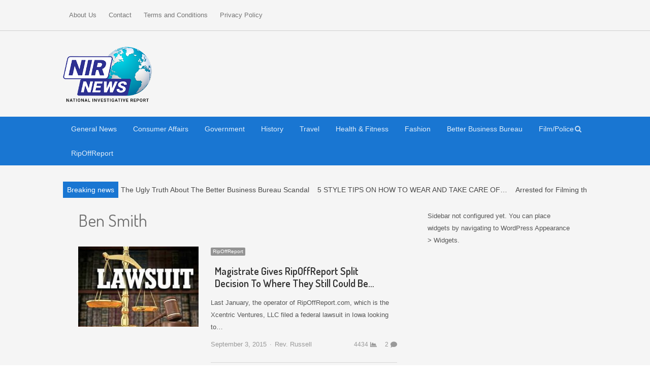

--- FILE ---
content_type: text/html; charset=UTF-8
request_url: https://nationalinvestigativereport.com/tag/ben-smith/
body_size: 15372
content:
<!DOCTYPE html>
<html itemscope="itemscope" itemtype="https://schema.org/Blog" lang="en-US" class="no-js">
<head>
	<meta charset="UTF-8">
	        <meta name="viewport" content="width=device-width, initial-scale=1, maximum-scale=1" />
    	<link rel="profile" href="https://gmpg.org/xfn/11">
	<link rel="pingback" href="https://nationalinvestigativereport.com/xmlrpc.php">
	<!--[if lt IE 9]>
	<script src="https://nationalinvestigativereport.com/wp-content/themes/newsplus/js/html5.js"></script>
	<![endif]-->
	<meta name='robots' content='index, follow, max-image-preview:large, max-snippet:-1, max-video-preview:-1' />
<title itemprop="name">Ben Smith Archives - NIR News / National Investigative ReportNIR News / National Investigative Report</title><link rel="preload" as="style" href="https://fonts.googleapis.com/css?family=Dosis%3A300%2C400%2C500%2C600%7COpen%20Sans%3A300%2C400%2C400i%2C600%2C700&#038;subset=latin&#038;display=swap" /><link rel="stylesheet" href="https://fonts.googleapis.com/css?family=Dosis%3A300%2C400%2C500%2C600%7COpen%20Sans%3A300%2C400%2C400i%2C600%2C700&#038;subset=latin&#038;display=swap" media="print" onload="this.media='all'" /><noscript><link rel="stylesheet" href="https://fonts.googleapis.com/css?family=Dosis%3A300%2C400%2C500%2C600%7COpen%20Sans%3A300%2C400%2C400i%2C600%2C700&#038;subset=latin&#038;display=swap" /></noscript>

	<!-- This site is optimized with the Yoast SEO plugin v23.5 - https://yoast.com/wordpress/plugins/seo/ -->
	<link rel="canonical" href="https://nationalinvestigativereport.com/tag/ben-smith/" />
	<meta property="og:locale" content="en_US" />
	<meta property="og:type" content="article" />
	<meta property="og:title" content="Ben Smith Archives - NIR News / National Investigative Report" />
	<meta property="og:url" content="https://nationalinvestigativereport.com/tag/ben-smith/" />
	<meta property="og:site_name" content="NIR News / National Investigative Report" />
	<meta name="twitter:card" content="summary_large_image" />
	<script type="application/ld+json" class="yoast-schema-graph">{"@context":"https://schema.org","@graph":[{"@type":"CollectionPage","@id":"https://nationalinvestigativereport.com/tag/ben-smith/","url":"https://nationalinvestigativereport.com/tag/ben-smith/","name":"Ben Smith Archives - NIR News / National Investigative Report","isPartOf":{"@id":"https://nationalinvestigativereport.com/#website"},"primaryImageOfPage":{"@id":"https://nationalinvestigativereport.com/tag/ben-smith/#primaryimage"},"image":{"@id":"https://nationalinvestigativereport.com/tag/ben-smith/#primaryimage"},"thumbnailUrl":"https://nationalinvestigativereport.com/wp-content/uploads/2015/09/lawsuit-image.jpg","breadcrumb":{"@id":"https://nationalinvestigativereport.com/tag/ben-smith/#breadcrumb"},"inLanguage":"en-US"},{"@type":"ImageObject","inLanguage":"en-US","@id":"https://nationalinvestigativereport.com/tag/ben-smith/#primaryimage","url":"https://nationalinvestigativereport.com/wp-content/uploads/2015/09/lawsuit-image.jpg","contentUrl":"https://nationalinvestigativereport.com/wp-content/uploads/2015/09/lawsuit-image.jpg","width":259,"height":194},{"@type":"BreadcrumbList","@id":"https://nationalinvestigativereport.com/tag/ben-smith/#breadcrumb","itemListElement":[{"@type":"ListItem","position":1,"name":"Home","item":"https://nationalinvestigativereport.com/"},{"@type":"ListItem","position":2,"name":"Ben Smith"}]},{"@type":"WebSite","@id":"https://nationalinvestigativereport.com/#website","url":"https://nationalinvestigativereport.com/","name":"NIR News / National Investigative Report","description":"Investigative Journalism At Its Best!","potentialAction":[{"@type":"SearchAction","target":{"@type":"EntryPoint","urlTemplate":"https://nationalinvestigativereport.com/?s={search_term_string}"},"query-input":{"@type":"PropertyValueSpecification","valueRequired":true,"valueName":"search_term_string"}}],"inLanguage":"en-US"}]}</script>
	<!-- / Yoast SEO plugin. -->


<link rel='dns-prefetch' href='//fonts.googleapis.com' />
<link href='https://fonts.gstatic.com' crossorigin rel='preconnect' />
<link rel="alternate" type="application/rss+xml" title="NIR News / National Investigative Report &raquo; Feed" href="https://nationalinvestigativereport.com/feed/" />
<link rel="alternate" type="application/rss+xml" title="NIR News / National Investigative Report &raquo; Comments Feed" href="https://nationalinvestigativereport.com/comments/feed/" />
<link rel="alternate" type="application/rss+xml" title="NIR News / National Investigative Report &raquo; Ben Smith Tag Feed" href="https://nationalinvestigativereport.com/tag/ben-smith/feed/" />
<style id='wp-img-auto-sizes-contain-inline-css' type='text/css'>
img:is([sizes=auto i],[sizes^="auto," i]){contain-intrinsic-size:3000px 1500px}
/*# sourceURL=wp-img-auto-sizes-contain-inline-css */
</style>
<link data-minify="1" rel='stylesheet' id='newsplus-fontawesome-css' href='https://nationalinvestigativereport.com/wp-content/cache/min/1/wp-content/plugins/newsplus-shortcodes/assets/css/font-awesome.min.css?ver=1643366240' type='text/css' media='all' />
<link data-minify="1" rel='stylesheet' id='newsplus-shortcodes-css' href='https://nationalinvestigativereport.com/wp-content/cache/min/1/wp-content/plugins/newsplus-shortcodes/assets/css/newsplus-shortcodes.css?ver=1643366240' type='text/css' media='all' />
<link data-minify="1" rel='stylesheet' id='newsplus-owl-carousel-css' href='https://nationalinvestigativereport.com/wp-content/cache/min/1/wp-content/plugins/newsplus-shortcodes/assets/css/owl.carousel.css?ver=1643366240' type='text/css' media='all' />
<link data-minify="1" rel='stylesheet' id='newsplus-prettyphoto-css' href='https://nationalinvestigativereport.com/wp-content/cache/min/1/wp-content/plugins/newsplus-shortcodes/assets/css/prettyPhoto.css?ver=1643366240' type='text/css' media='all' />
<style id='wp-emoji-styles-inline-css' type='text/css'>

	img.wp-smiley, img.emoji {
		display: inline !important;
		border: none !important;
		box-shadow: none !important;
		height: 1em !important;
		width: 1em !important;
		margin: 0 0.07em !important;
		vertical-align: -0.1em !important;
		background: none !important;
		padding: 0 !important;
	}
/*# sourceURL=wp-emoji-styles-inline-css */
</style>
<style id='wp-block-library-inline-css' type='text/css'>
:root{--wp-block-synced-color:#7a00df;--wp-block-synced-color--rgb:122,0,223;--wp-bound-block-color:var(--wp-block-synced-color);--wp-editor-canvas-background:#ddd;--wp-admin-theme-color:#007cba;--wp-admin-theme-color--rgb:0,124,186;--wp-admin-theme-color-darker-10:#006ba1;--wp-admin-theme-color-darker-10--rgb:0,107,160.5;--wp-admin-theme-color-darker-20:#005a87;--wp-admin-theme-color-darker-20--rgb:0,90,135;--wp-admin-border-width-focus:2px}@media (min-resolution:192dpi){:root{--wp-admin-border-width-focus:1.5px}}.wp-element-button{cursor:pointer}:root .has-very-light-gray-background-color{background-color:#eee}:root .has-very-dark-gray-background-color{background-color:#313131}:root .has-very-light-gray-color{color:#eee}:root .has-very-dark-gray-color{color:#313131}:root .has-vivid-green-cyan-to-vivid-cyan-blue-gradient-background{background:linear-gradient(135deg,#00d084,#0693e3)}:root .has-purple-crush-gradient-background{background:linear-gradient(135deg,#34e2e4,#4721fb 50%,#ab1dfe)}:root .has-hazy-dawn-gradient-background{background:linear-gradient(135deg,#faaca8,#dad0ec)}:root .has-subdued-olive-gradient-background{background:linear-gradient(135deg,#fafae1,#67a671)}:root .has-atomic-cream-gradient-background{background:linear-gradient(135deg,#fdd79a,#004a59)}:root .has-nightshade-gradient-background{background:linear-gradient(135deg,#330968,#31cdcf)}:root .has-midnight-gradient-background{background:linear-gradient(135deg,#020381,#2874fc)}:root{--wp--preset--font-size--normal:16px;--wp--preset--font-size--huge:42px}.has-regular-font-size{font-size:1em}.has-larger-font-size{font-size:2.625em}.has-normal-font-size{font-size:var(--wp--preset--font-size--normal)}.has-huge-font-size{font-size:var(--wp--preset--font-size--huge)}.has-text-align-center{text-align:center}.has-text-align-left{text-align:left}.has-text-align-right{text-align:right}.has-fit-text{white-space:nowrap!important}#end-resizable-editor-section{display:none}.aligncenter{clear:both}.items-justified-left{justify-content:flex-start}.items-justified-center{justify-content:center}.items-justified-right{justify-content:flex-end}.items-justified-space-between{justify-content:space-between}.screen-reader-text{border:0;clip-path:inset(50%);height:1px;margin:-1px;overflow:hidden;padding:0;position:absolute;width:1px;word-wrap:normal!important}.screen-reader-text:focus{background-color:#ddd;clip-path:none;color:#444;display:block;font-size:1em;height:auto;left:5px;line-height:normal;padding:15px 23px 14px;text-decoration:none;top:5px;width:auto;z-index:100000}html :where(.has-border-color){border-style:solid}html :where([style*=border-top-color]){border-top-style:solid}html :where([style*=border-right-color]){border-right-style:solid}html :where([style*=border-bottom-color]){border-bottom-style:solid}html :where([style*=border-left-color]){border-left-style:solid}html :where([style*=border-width]){border-style:solid}html :where([style*=border-top-width]){border-top-style:solid}html :where([style*=border-right-width]){border-right-style:solid}html :where([style*=border-bottom-width]){border-bottom-style:solid}html :where([style*=border-left-width]){border-left-style:solid}html :where(img[class*=wp-image-]){height:auto;max-width:100%}:where(figure){margin:0 0 1em}html :where(.is-position-sticky){--wp-admin--admin-bar--position-offset:var(--wp-admin--admin-bar--height,0px)}@media screen and (max-width:600px){html :where(.is-position-sticky){--wp-admin--admin-bar--position-offset:0px}}

/*# sourceURL=wp-block-library-inline-css */
</style><style id='wp-block-image-inline-css' type='text/css'>
.wp-block-image>a,.wp-block-image>figure>a{display:inline-block}.wp-block-image img{box-sizing:border-box;height:auto;max-width:100%;vertical-align:bottom}@media not (prefers-reduced-motion){.wp-block-image img.hide{visibility:hidden}.wp-block-image img.show{animation:show-content-image .4s}}.wp-block-image[style*=border-radius] img,.wp-block-image[style*=border-radius]>a{border-radius:inherit}.wp-block-image.has-custom-border img{box-sizing:border-box}.wp-block-image.aligncenter{text-align:center}.wp-block-image.alignfull>a,.wp-block-image.alignwide>a{width:100%}.wp-block-image.alignfull img,.wp-block-image.alignwide img{height:auto;width:100%}.wp-block-image .aligncenter,.wp-block-image .alignleft,.wp-block-image .alignright,.wp-block-image.aligncenter,.wp-block-image.alignleft,.wp-block-image.alignright{display:table}.wp-block-image .aligncenter>figcaption,.wp-block-image .alignleft>figcaption,.wp-block-image .alignright>figcaption,.wp-block-image.aligncenter>figcaption,.wp-block-image.alignleft>figcaption,.wp-block-image.alignright>figcaption{caption-side:bottom;display:table-caption}.wp-block-image .alignleft{float:left;margin:.5em 1em .5em 0}.wp-block-image .alignright{float:right;margin:.5em 0 .5em 1em}.wp-block-image .aligncenter{margin-left:auto;margin-right:auto}.wp-block-image :where(figcaption){margin-bottom:1em;margin-top:.5em}.wp-block-image.is-style-circle-mask img{border-radius:9999px}@supports ((-webkit-mask-image:none) or (mask-image:none)) or (-webkit-mask-image:none){.wp-block-image.is-style-circle-mask img{border-radius:0;-webkit-mask-image:url('data:image/svg+xml;utf8,<svg viewBox="0 0 100 100" xmlns="http://www.w3.org/2000/svg"><circle cx="50" cy="50" r="50"/></svg>');mask-image:url('data:image/svg+xml;utf8,<svg viewBox="0 0 100 100" xmlns="http://www.w3.org/2000/svg"><circle cx="50" cy="50" r="50"/></svg>');mask-mode:alpha;-webkit-mask-position:center;mask-position:center;-webkit-mask-repeat:no-repeat;mask-repeat:no-repeat;-webkit-mask-size:contain;mask-size:contain}}:root :where(.wp-block-image.is-style-rounded img,.wp-block-image .is-style-rounded img){border-radius:9999px}.wp-block-image figure{margin:0}.wp-lightbox-container{display:flex;flex-direction:column;position:relative}.wp-lightbox-container img{cursor:zoom-in}.wp-lightbox-container img:hover+button{opacity:1}.wp-lightbox-container button{align-items:center;backdrop-filter:blur(16px) saturate(180%);background-color:#5a5a5a40;border:none;border-radius:4px;cursor:zoom-in;display:flex;height:20px;justify-content:center;opacity:0;padding:0;position:absolute;right:16px;text-align:center;top:16px;width:20px;z-index:100}@media not (prefers-reduced-motion){.wp-lightbox-container button{transition:opacity .2s ease}}.wp-lightbox-container button:focus-visible{outline:3px auto #5a5a5a40;outline:3px auto -webkit-focus-ring-color;outline-offset:3px}.wp-lightbox-container button:hover{cursor:pointer;opacity:1}.wp-lightbox-container button:focus{opacity:1}.wp-lightbox-container button:focus,.wp-lightbox-container button:hover,.wp-lightbox-container button:not(:hover):not(:active):not(.has-background){background-color:#5a5a5a40;border:none}.wp-lightbox-overlay{box-sizing:border-box;cursor:zoom-out;height:100vh;left:0;overflow:hidden;position:fixed;top:0;visibility:hidden;width:100%;z-index:100000}.wp-lightbox-overlay .close-button{align-items:center;cursor:pointer;display:flex;justify-content:center;min-height:40px;min-width:40px;padding:0;position:absolute;right:calc(env(safe-area-inset-right) + 16px);top:calc(env(safe-area-inset-top) + 16px);z-index:5000000}.wp-lightbox-overlay .close-button:focus,.wp-lightbox-overlay .close-button:hover,.wp-lightbox-overlay .close-button:not(:hover):not(:active):not(.has-background){background:none;border:none}.wp-lightbox-overlay .lightbox-image-container{height:var(--wp--lightbox-container-height);left:50%;overflow:hidden;position:absolute;top:50%;transform:translate(-50%,-50%);transform-origin:top left;width:var(--wp--lightbox-container-width);z-index:9999999999}.wp-lightbox-overlay .wp-block-image{align-items:center;box-sizing:border-box;display:flex;height:100%;justify-content:center;margin:0;position:relative;transform-origin:0 0;width:100%;z-index:3000000}.wp-lightbox-overlay .wp-block-image img{height:var(--wp--lightbox-image-height);min-height:var(--wp--lightbox-image-height);min-width:var(--wp--lightbox-image-width);width:var(--wp--lightbox-image-width)}.wp-lightbox-overlay .wp-block-image figcaption{display:none}.wp-lightbox-overlay button{background:none;border:none}.wp-lightbox-overlay .scrim{background-color:#fff;height:100%;opacity:.9;position:absolute;width:100%;z-index:2000000}.wp-lightbox-overlay.active{visibility:visible}@media not (prefers-reduced-motion){.wp-lightbox-overlay.active{animation:turn-on-visibility .25s both}.wp-lightbox-overlay.active img{animation:turn-on-visibility .35s both}.wp-lightbox-overlay.show-closing-animation:not(.active){animation:turn-off-visibility .35s both}.wp-lightbox-overlay.show-closing-animation:not(.active) img{animation:turn-off-visibility .25s both}.wp-lightbox-overlay.zoom.active{animation:none;opacity:1;visibility:visible}.wp-lightbox-overlay.zoom.active .lightbox-image-container{animation:lightbox-zoom-in .4s}.wp-lightbox-overlay.zoom.active .lightbox-image-container img{animation:none}.wp-lightbox-overlay.zoom.active .scrim{animation:turn-on-visibility .4s forwards}.wp-lightbox-overlay.zoom.show-closing-animation:not(.active){animation:none}.wp-lightbox-overlay.zoom.show-closing-animation:not(.active) .lightbox-image-container{animation:lightbox-zoom-out .4s}.wp-lightbox-overlay.zoom.show-closing-animation:not(.active) .lightbox-image-container img{animation:none}.wp-lightbox-overlay.zoom.show-closing-animation:not(.active) .scrim{animation:turn-off-visibility .4s forwards}}@keyframes show-content-image{0%{visibility:hidden}99%{visibility:hidden}to{visibility:visible}}@keyframes turn-on-visibility{0%{opacity:0}to{opacity:1}}@keyframes turn-off-visibility{0%{opacity:1;visibility:visible}99%{opacity:0;visibility:visible}to{opacity:0;visibility:hidden}}@keyframes lightbox-zoom-in{0%{transform:translate(calc((-100vw + var(--wp--lightbox-scrollbar-width))/2 + var(--wp--lightbox-initial-left-position)),calc(-50vh + var(--wp--lightbox-initial-top-position))) scale(var(--wp--lightbox-scale))}to{transform:translate(-50%,-50%) scale(1)}}@keyframes lightbox-zoom-out{0%{transform:translate(-50%,-50%) scale(1);visibility:visible}99%{visibility:visible}to{transform:translate(calc((-100vw + var(--wp--lightbox-scrollbar-width))/2 + var(--wp--lightbox-initial-left-position)),calc(-50vh + var(--wp--lightbox-initial-top-position))) scale(var(--wp--lightbox-scale));visibility:hidden}}
/*# sourceURL=https://nationalinvestigativereport.com/wp-includes/blocks/image/style.min.css */
</style>
<style id='wp-block-latest-posts-inline-css' type='text/css'>
.wp-block-latest-posts{box-sizing:border-box}.wp-block-latest-posts.alignleft{margin-right:2em}.wp-block-latest-posts.alignright{margin-left:2em}.wp-block-latest-posts.wp-block-latest-posts__list{list-style:none}.wp-block-latest-posts.wp-block-latest-posts__list li{clear:both;overflow-wrap:break-word}.wp-block-latest-posts.is-grid{display:flex;flex-wrap:wrap}.wp-block-latest-posts.is-grid li{margin:0 1.25em 1.25em 0;width:100%}@media (min-width:600px){.wp-block-latest-posts.columns-2 li{width:calc(50% - .625em)}.wp-block-latest-posts.columns-2 li:nth-child(2n){margin-right:0}.wp-block-latest-posts.columns-3 li{width:calc(33.33333% - .83333em)}.wp-block-latest-posts.columns-3 li:nth-child(3n){margin-right:0}.wp-block-latest-posts.columns-4 li{width:calc(25% - .9375em)}.wp-block-latest-posts.columns-4 li:nth-child(4n){margin-right:0}.wp-block-latest-posts.columns-5 li{width:calc(20% - 1em)}.wp-block-latest-posts.columns-5 li:nth-child(5n){margin-right:0}.wp-block-latest-posts.columns-6 li{width:calc(16.66667% - 1.04167em)}.wp-block-latest-posts.columns-6 li:nth-child(6n){margin-right:0}}:root :where(.wp-block-latest-posts.is-grid){padding:0}:root :where(.wp-block-latest-posts.wp-block-latest-posts__list){padding-left:0}.wp-block-latest-posts__post-author,.wp-block-latest-posts__post-date{display:block;font-size:.8125em}.wp-block-latest-posts__post-excerpt,.wp-block-latest-posts__post-full-content{margin-bottom:1em;margin-top:.5em}.wp-block-latest-posts__featured-image a{display:inline-block}.wp-block-latest-posts__featured-image img{height:auto;max-width:100%;width:auto}.wp-block-latest-posts__featured-image.alignleft{float:left;margin-right:1em}.wp-block-latest-posts__featured-image.alignright{float:right;margin-left:1em}.wp-block-latest-posts__featured-image.aligncenter{margin-bottom:1em;text-align:center}
/*# sourceURL=https://nationalinvestigativereport.com/wp-includes/blocks/latest-posts/style.min.css */
</style>
<style id='wp-block-search-inline-css' type='text/css'>
.wp-block-search__button{margin-left:10px;word-break:normal}.wp-block-search__button.has-icon{line-height:0}.wp-block-search__button svg{height:1.25em;min-height:24px;min-width:24px;width:1.25em;fill:currentColor;vertical-align:text-bottom}:where(.wp-block-search__button){border:1px solid #ccc;padding:6px 10px}.wp-block-search__inside-wrapper{display:flex;flex:auto;flex-wrap:nowrap;max-width:100%}.wp-block-search__label{width:100%}.wp-block-search.wp-block-search__button-only .wp-block-search__button{box-sizing:border-box;display:flex;flex-shrink:0;justify-content:center;margin-left:0;max-width:100%}.wp-block-search.wp-block-search__button-only .wp-block-search__inside-wrapper{min-width:0!important;transition-property:width}.wp-block-search.wp-block-search__button-only .wp-block-search__input{flex-basis:100%;transition-duration:.3s}.wp-block-search.wp-block-search__button-only.wp-block-search__searchfield-hidden,.wp-block-search.wp-block-search__button-only.wp-block-search__searchfield-hidden .wp-block-search__inside-wrapper{overflow:hidden}.wp-block-search.wp-block-search__button-only.wp-block-search__searchfield-hidden .wp-block-search__input{border-left-width:0!important;border-right-width:0!important;flex-basis:0;flex-grow:0;margin:0;min-width:0!important;padding-left:0!important;padding-right:0!important;width:0!important}:where(.wp-block-search__input){appearance:none;border:1px solid #949494;flex-grow:1;font-family:inherit;font-size:inherit;font-style:inherit;font-weight:inherit;letter-spacing:inherit;line-height:inherit;margin-left:0;margin-right:0;min-width:3rem;padding:8px;text-decoration:unset!important;text-transform:inherit}:where(.wp-block-search__button-inside .wp-block-search__inside-wrapper){background-color:#fff;border:1px solid #949494;box-sizing:border-box;padding:4px}:where(.wp-block-search__button-inside .wp-block-search__inside-wrapper) .wp-block-search__input{border:none;border-radius:0;padding:0 4px}:where(.wp-block-search__button-inside .wp-block-search__inside-wrapper) .wp-block-search__input:focus{outline:none}:where(.wp-block-search__button-inside .wp-block-search__inside-wrapper) :where(.wp-block-search__button){padding:4px 8px}.wp-block-search.aligncenter .wp-block-search__inside-wrapper{margin:auto}.wp-block[data-align=right] .wp-block-search.wp-block-search__button-only .wp-block-search__inside-wrapper{float:right}
/*# sourceURL=https://nationalinvestigativereport.com/wp-includes/blocks/search/style.min.css */
</style>
<style id='global-styles-inline-css' type='text/css'>
:root{--wp--preset--aspect-ratio--square: 1;--wp--preset--aspect-ratio--4-3: 4/3;--wp--preset--aspect-ratio--3-4: 3/4;--wp--preset--aspect-ratio--3-2: 3/2;--wp--preset--aspect-ratio--2-3: 2/3;--wp--preset--aspect-ratio--16-9: 16/9;--wp--preset--aspect-ratio--9-16: 9/16;--wp--preset--color--black: #000000;--wp--preset--color--cyan-bluish-gray: #abb8c3;--wp--preset--color--white: #ffffff;--wp--preset--color--pale-pink: #f78da7;--wp--preset--color--vivid-red: #cf2e2e;--wp--preset--color--luminous-vivid-orange: #ff6900;--wp--preset--color--luminous-vivid-amber: #fcb900;--wp--preset--color--light-green-cyan: #7bdcb5;--wp--preset--color--vivid-green-cyan: #00d084;--wp--preset--color--pale-cyan-blue: #8ed1fc;--wp--preset--color--vivid-cyan-blue: #0693e3;--wp--preset--color--vivid-purple: #9b51e0;--wp--preset--gradient--vivid-cyan-blue-to-vivid-purple: linear-gradient(135deg,rgb(6,147,227) 0%,rgb(155,81,224) 100%);--wp--preset--gradient--light-green-cyan-to-vivid-green-cyan: linear-gradient(135deg,rgb(122,220,180) 0%,rgb(0,208,130) 100%);--wp--preset--gradient--luminous-vivid-amber-to-luminous-vivid-orange: linear-gradient(135deg,rgb(252,185,0) 0%,rgb(255,105,0) 100%);--wp--preset--gradient--luminous-vivid-orange-to-vivid-red: linear-gradient(135deg,rgb(255,105,0) 0%,rgb(207,46,46) 100%);--wp--preset--gradient--very-light-gray-to-cyan-bluish-gray: linear-gradient(135deg,rgb(238,238,238) 0%,rgb(169,184,195) 100%);--wp--preset--gradient--cool-to-warm-spectrum: linear-gradient(135deg,rgb(74,234,220) 0%,rgb(151,120,209) 20%,rgb(207,42,186) 40%,rgb(238,44,130) 60%,rgb(251,105,98) 80%,rgb(254,248,76) 100%);--wp--preset--gradient--blush-light-purple: linear-gradient(135deg,rgb(255,206,236) 0%,rgb(152,150,240) 100%);--wp--preset--gradient--blush-bordeaux: linear-gradient(135deg,rgb(254,205,165) 0%,rgb(254,45,45) 50%,rgb(107,0,62) 100%);--wp--preset--gradient--luminous-dusk: linear-gradient(135deg,rgb(255,203,112) 0%,rgb(199,81,192) 50%,rgb(65,88,208) 100%);--wp--preset--gradient--pale-ocean: linear-gradient(135deg,rgb(255,245,203) 0%,rgb(182,227,212) 50%,rgb(51,167,181) 100%);--wp--preset--gradient--electric-grass: linear-gradient(135deg,rgb(202,248,128) 0%,rgb(113,206,126) 100%);--wp--preset--gradient--midnight: linear-gradient(135deg,rgb(2,3,129) 0%,rgb(40,116,252) 100%);--wp--preset--font-size--small: 13px;--wp--preset--font-size--medium: 20px;--wp--preset--font-size--large: 36px;--wp--preset--font-size--x-large: 42px;--wp--preset--spacing--20: 0.44rem;--wp--preset--spacing--30: 0.67rem;--wp--preset--spacing--40: 1rem;--wp--preset--spacing--50: 1.5rem;--wp--preset--spacing--60: 2.25rem;--wp--preset--spacing--70: 3.38rem;--wp--preset--spacing--80: 5.06rem;--wp--preset--shadow--natural: 6px 6px 9px rgba(0, 0, 0, 0.2);--wp--preset--shadow--deep: 12px 12px 50px rgba(0, 0, 0, 0.4);--wp--preset--shadow--sharp: 6px 6px 0px rgba(0, 0, 0, 0.2);--wp--preset--shadow--outlined: 6px 6px 0px -3px rgb(255, 255, 255), 6px 6px rgb(0, 0, 0);--wp--preset--shadow--crisp: 6px 6px 0px rgb(0, 0, 0);}:where(.is-layout-flex){gap: 0.5em;}:where(.is-layout-grid){gap: 0.5em;}body .is-layout-flex{display: flex;}.is-layout-flex{flex-wrap: wrap;align-items: center;}.is-layout-flex > :is(*, div){margin: 0;}body .is-layout-grid{display: grid;}.is-layout-grid > :is(*, div){margin: 0;}:where(.wp-block-columns.is-layout-flex){gap: 2em;}:where(.wp-block-columns.is-layout-grid){gap: 2em;}:where(.wp-block-post-template.is-layout-flex){gap: 1.25em;}:where(.wp-block-post-template.is-layout-grid){gap: 1.25em;}.has-black-color{color: var(--wp--preset--color--black) !important;}.has-cyan-bluish-gray-color{color: var(--wp--preset--color--cyan-bluish-gray) !important;}.has-white-color{color: var(--wp--preset--color--white) !important;}.has-pale-pink-color{color: var(--wp--preset--color--pale-pink) !important;}.has-vivid-red-color{color: var(--wp--preset--color--vivid-red) !important;}.has-luminous-vivid-orange-color{color: var(--wp--preset--color--luminous-vivid-orange) !important;}.has-luminous-vivid-amber-color{color: var(--wp--preset--color--luminous-vivid-amber) !important;}.has-light-green-cyan-color{color: var(--wp--preset--color--light-green-cyan) !important;}.has-vivid-green-cyan-color{color: var(--wp--preset--color--vivid-green-cyan) !important;}.has-pale-cyan-blue-color{color: var(--wp--preset--color--pale-cyan-blue) !important;}.has-vivid-cyan-blue-color{color: var(--wp--preset--color--vivid-cyan-blue) !important;}.has-vivid-purple-color{color: var(--wp--preset--color--vivid-purple) !important;}.has-black-background-color{background-color: var(--wp--preset--color--black) !important;}.has-cyan-bluish-gray-background-color{background-color: var(--wp--preset--color--cyan-bluish-gray) !important;}.has-white-background-color{background-color: var(--wp--preset--color--white) !important;}.has-pale-pink-background-color{background-color: var(--wp--preset--color--pale-pink) !important;}.has-vivid-red-background-color{background-color: var(--wp--preset--color--vivid-red) !important;}.has-luminous-vivid-orange-background-color{background-color: var(--wp--preset--color--luminous-vivid-orange) !important;}.has-luminous-vivid-amber-background-color{background-color: var(--wp--preset--color--luminous-vivid-amber) !important;}.has-light-green-cyan-background-color{background-color: var(--wp--preset--color--light-green-cyan) !important;}.has-vivid-green-cyan-background-color{background-color: var(--wp--preset--color--vivid-green-cyan) !important;}.has-pale-cyan-blue-background-color{background-color: var(--wp--preset--color--pale-cyan-blue) !important;}.has-vivid-cyan-blue-background-color{background-color: var(--wp--preset--color--vivid-cyan-blue) !important;}.has-vivid-purple-background-color{background-color: var(--wp--preset--color--vivid-purple) !important;}.has-black-border-color{border-color: var(--wp--preset--color--black) !important;}.has-cyan-bluish-gray-border-color{border-color: var(--wp--preset--color--cyan-bluish-gray) !important;}.has-white-border-color{border-color: var(--wp--preset--color--white) !important;}.has-pale-pink-border-color{border-color: var(--wp--preset--color--pale-pink) !important;}.has-vivid-red-border-color{border-color: var(--wp--preset--color--vivid-red) !important;}.has-luminous-vivid-orange-border-color{border-color: var(--wp--preset--color--luminous-vivid-orange) !important;}.has-luminous-vivid-amber-border-color{border-color: var(--wp--preset--color--luminous-vivid-amber) !important;}.has-light-green-cyan-border-color{border-color: var(--wp--preset--color--light-green-cyan) !important;}.has-vivid-green-cyan-border-color{border-color: var(--wp--preset--color--vivid-green-cyan) !important;}.has-pale-cyan-blue-border-color{border-color: var(--wp--preset--color--pale-cyan-blue) !important;}.has-vivid-cyan-blue-border-color{border-color: var(--wp--preset--color--vivid-cyan-blue) !important;}.has-vivid-purple-border-color{border-color: var(--wp--preset--color--vivid-purple) !important;}.has-vivid-cyan-blue-to-vivid-purple-gradient-background{background: var(--wp--preset--gradient--vivid-cyan-blue-to-vivid-purple) !important;}.has-light-green-cyan-to-vivid-green-cyan-gradient-background{background: var(--wp--preset--gradient--light-green-cyan-to-vivid-green-cyan) !important;}.has-luminous-vivid-amber-to-luminous-vivid-orange-gradient-background{background: var(--wp--preset--gradient--luminous-vivid-amber-to-luminous-vivid-orange) !important;}.has-luminous-vivid-orange-to-vivid-red-gradient-background{background: var(--wp--preset--gradient--luminous-vivid-orange-to-vivid-red) !important;}.has-very-light-gray-to-cyan-bluish-gray-gradient-background{background: var(--wp--preset--gradient--very-light-gray-to-cyan-bluish-gray) !important;}.has-cool-to-warm-spectrum-gradient-background{background: var(--wp--preset--gradient--cool-to-warm-spectrum) !important;}.has-blush-light-purple-gradient-background{background: var(--wp--preset--gradient--blush-light-purple) !important;}.has-blush-bordeaux-gradient-background{background: var(--wp--preset--gradient--blush-bordeaux) !important;}.has-luminous-dusk-gradient-background{background: var(--wp--preset--gradient--luminous-dusk) !important;}.has-pale-ocean-gradient-background{background: var(--wp--preset--gradient--pale-ocean) !important;}.has-electric-grass-gradient-background{background: var(--wp--preset--gradient--electric-grass) !important;}.has-midnight-gradient-background{background: var(--wp--preset--gradient--midnight) !important;}.has-small-font-size{font-size: var(--wp--preset--font-size--small) !important;}.has-medium-font-size{font-size: var(--wp--preset--font-size--medium) !important;}.has-large-font-size{font-size: var(--wp--preset--font-size--large) !important;}.has-x-large-font-size{font-size: var(--wp--preset--font-size--x-large) !important;}
/*# sourceURL=global-styles-inline-css */
</style>

<style id='classic-theme-styles-inline-css' type='text/css'>
/*! This file is auto-generated */
.wp-block-button__link{color:#fff;background-color:#32373c;border-radius:9999px;box-shadow:none;text-decoration:none;padding:calc(.667em + 2px) calc(1.333em + 2px);font-size:1.125em}.wp-block-file__button{background:#32373c;color:#fff;text-decoration:none}
/*# sourceURL=/wp-includes/css/classic-themes.min.css */
</style>
<link data-minify="1" rel='stylesheet' id='contact-form-7-css' href='https://nationalinvestigativereport.com/wp-content/cache/min/1/wp-content/plugins/contact-form-7/includes/css/styles.css?ver=1643366240' type='text/css' media='all' />
<link data-minify="1" rel='stylesheet' id='dashicons-css' href='https://nationalinvestigativereport.com/wp-content/cache/min/1/wp-includes/css/dashicons.min.css?ver=1643366240' type='text/css' media='all' />
<link rel='stylesheet' id='post-views-counter-frontend-css' href='https://nationalinvestigativereport.com/wp-content/plugins/post-views-counter/css/frontend.min.css?ver=1.4.7' type='text/css' media='all' />
<link data-minify="1" rel='stylesheet' id='wp_review-style-css' href='https://nationalinvestigativereport.com/wp-content/cache/min/1/wp-content/plugins/wp-review/public/css/wp-review.css?ver=1643366240' type='text/css' media='all' />
<link data-minify="1" rel='stylesheet' id='newsplus-style-css' href='https://nationalinvestigativereport.com/wp-content/cache/min/1/wp-content/themes/newsplus/style.css?ver=1643366241' type='text/css' media='all' />

<link data-minify="1" rel='stylesheet' id='newsplus-responsive-css' href='https://nationalinvestigativereport.com/wp-content/cache/min/1/wp-content/themes/newsplus/responsive.css?ver=1643366241' type='text/css' media='all' />
<link data-minify="1" rel='stylesheet' id='newsplus-color-scheme-css' href='https://nationalinvestigativereport.com/wp-content/cache/min/1/wp-content/themes/newsplus/css/schemes/blue.css?ver=1643366241' type='text/css' media='all' />
<link rel='stylesheet' id='newsplus-user-css' href='https://nationalinvestigativereport.com/wp-content/themes/newsplus/user.css?ver=6.9' type='text/css' media='all' />
<link rel='stylesheet' id='newsplus-child-style-css' href='https://nationalinvestigativereport.com/wp-content/themes/newsplus-child/style.css?ver=3.9.0' type='text/css' media='all' />
<link rel='stylesheet' id='kc-general-css' href='https://nationalinvestigativereport.com/wp-content/plugins/kingcomposer/assets/frontend/css/kingcomposer.min.css?ver=2.9.6' type='text/css' media='all' />
<link data-minify="1" rel='stylesheet' id='kc-animate-css' href='https://nationalinvestigativereport.com/wp-content/cache/min/1/wp-content/plugins/kingcomposer/assets/css/animate.css?ver=1643366241' type='text/css' media='all' />
<link data-minify="1" rel='stylesheet' id='kc-icon-1-css' href='https://nationalinvestigativereport.com/wp-content/cache/min/1/wp-content/plugins/kingcomposer/assets/css/icons.css?ver=1643366241' type='text/css' media='all' />
<script type="text/javascript" src="https://nationalinvestigativereport.com/wp-includes/js/jquery/jquery.min.js?ver=3.7.1" id="jquery-core-js"></script>
<script type="text/javascript" src="https://nationalinvestigativereport.com/wp-includes/js/jquery/jquery-migrate.min.js?ver=3.4.1" id="jquery-migrate-js"></script>
<link rel="https://api.w.org/" href="https://nationalinvestigativereport.com/wp-json/" /><link rel="alternate" title="JSON" type="application/json" href="https://nationalinvestigativereport.com/wp-json/wp/v2/tags/723" /><link rel="EditURI" type="application/rsd+xml" title="RSD" href="https://nationalinvestigativereport.com/xmlrpc.php?rsd" />
<meta name="generator" content="WordPress 6.9" />
<script type="text/javascript">var kc_script_data={ajax_url:"https://nationalinvestigativereport.com/wp-admin/admin-ajax.php"}</script>			<!-- DO NOT COPY THIS SNIPPET! Start of Page Analytics Tracking for HubSpot WordPress plugin v11.1.60-->
			<script class="hsq-set-content-id" data-content-id="listing-page">
				var _hsq = _hsq || [];
				_hsq.push(["setContentType", "listing-page"]);
			</script>
			<!-- DO NOT COPY THIS SNIPPET! End of Page Analytics Tracking for HubSpot WordPress plugin -->
					<style id="newsplus-custom-css" type="text/css">
		.sp-label-archive { color:;background:;}.sp-post .entry-content, .sp-post .card-content, .sp-post.entry-classic{background:;}.main-row,.two-sidebars .primary-row { margin: 0 -0px; }#primary, #container, #sidebar, .two-sidebars #content, .two-sidebars #sidebar-b, .entry-header.full-header, .ad-area-above-content { padding: 0 0px; }		#page {
			max-width: 1080px;
		}
		.wrap,
		.primary-nav,
		.is-boxed .top-nav,
		.is-boxed .header-slim.site-header {
			max-width: 1032px;
		}
		@media only screen and (max-width: 1128px) {
			.wrap,
			.primary-nav,
			.is-boxed .top-nav,
			.is-boxed .header-slim.site-header,
			.is-stretched .top-nav .wrap {
				max-width: calc(100% - 48px);
			}
			.is-boxed .sticky-nav,
			.is-boxed .header-slim.sticky-nav,
			.is-boxed #responsive-menu.sticky-nav {
				max-width: calc(97.5% - 48px);
			}
		}
		body.custom-font-enabled {
	font-family: 'Open Sans', arial, sans-serif;
}

h1,h2,h3,h4,h5,h6 {
	font-family: 'Dosis';
}		</style>
		<!--[if lt IE 9]>
	<script src="https://html5shim.googlecode.com/svn/trunk/html5.js"></script>
	<![endif]-->
<style type="text/css" id="newsplus_custom_css"></style><link rel="icon" href="https://nationalinvestigativereport.com/wp-content/uploads/2017/08/cropped-NewsBriefs-150x150.png" sizes="32x32" />
<link rel="icon" href="https://nationalinvestigativereport.com/wp-content/uploads/2017/08/cropped-NewsBriefs-300x300.png" sizes="192x192" />
<link rel="apple-touch-icon" href="https://nationalinvestigativereport.com/wp-content/uploads/2017/08/cropped-NewsBriefs-300x300.png" />
<meta name="msapplication-TileImage" content="https://nationalinvestigativereport.com/wp-content/uploads/2017/08/cropped-NewsBriefs-300x300.png" />
		<style type="text/css" id="wp-custom-css">
			.brand img {
    display: block;
    height: auto;
    max-width: 180px;
}
.secondary-nav ul.sec-menu, .secondary-nav div.sec-menu>ul {
    position: relative;
    margin: 0;
    padding: 0;
    list-style: none;
    z-index: 10;
    width: 150%;
}
.is-stretched .top-nav {
    width: 100%;
    max-width: 100%;
    margin-top: 0;
    padding: 10px 0px 10px 0;
}
#primary, #container, #sidebar, .two-sidebars #content, .two-sidebars #sidebar-b, .entry-header.full-header, .ad-area-above-content {
    padding: 0px 30px;
}

.type-post .entry-title {
    margin: 9px 0 12px;
    padding: 7px 8px 10px;
    line-height: 24px;
    height: 58px;
    display: -webkit-box;
    max-width: 400px;
    -webkit-line-clamp: 2;
    -webkit-box-orient: vertical;
    overflow: hidden;
    text-overflow: ellipsis;
    color: #333;
    font-size: 20px;
    font-weight: 600;
}
.wp-block-image {
    margin: 0 0 1em;
    width: 220px;
}
#secondary {
  background: #1976D2;
  color: rgba(255,255,255,.7);
}
#footer {
  background: #000;
  color: rgba(255,255,255,.5);
}
#main {
  background: #f5f5f5;
  text-align: center;
}
#header {
  padding: 24px 0;
  background: #f5f5f5;
}
.is-stretched #page {
  width: 100%;
  max-width: 100%;
  margin: 0;
  background: #f5f5f5;
}
.is-stretched .top-nav {
    width: 100%;
    max-width: 100%;
    margin-top: 0;
    padding: 10px 0px 10px 0;
    /* border-bottom: 1em; */
    border-color: #00000029;
    border-style: solid;
    /* border-width: 1px; */
    border-bottom-width: 1px;
}		</style>
		<noscript><style id="rocket-lazyload-nojs-css">.rll-youtube-player, [data-lazy-src]{display:none !important;}</style></noscript></head>

<body data-rsssl=1 class="archive tag tag-ben-smith tag-723 wp-theme-newsplus wp-child-theme-newsplus-child kc-css-system is-stretched np-social-sticky split-66-33 layout-ca scheme-blue">
	    <div id="page" class="hfeed site clear">
            <div id="utility-top" class="top-nav">
            <div class="wrap clear">
                                <nav id="optional-nav" class="secondary-nav">
                    <ul id="menu-bottom-menu" class="sec-menu clear"><li id="menu-item-54" class="menu-item menu-item-type-post_type menu-item-object-page menu-item-54"><a href="https://nationalinvestigativereport.com/about-us/" itemprop="url">About Us</a></li>
<li id="menu-item-60" class="menu-item menu-item-type-post_type menu-item-object-page menu-item-60"><a href="https://nationalinvestigativereport.com/contact/" itemprop="url">Contact</a></li>
<li id="menu-item-124" class="menu-item menu-item-type-post_type menu-item-object-page menu-item-124"><a href="https://nationalinvestigativereport.com/tos/" itemprop="url">Terms and Conditions</a></li>
<li id="menu-item-125" class="menu-item menu-item-type-post_type menu-item-object-page menu-item-125"><a href="https://nationalinvestigativereport.com/privacy/" itemprop="url">Privacy Policy</a></li>
</ul>                </nav><!-- #optional-nav -->
                                    <div id="callout-bar" role="complementary">
                        <div class="callout-inner">
                                                </div><!-- .callout-inner -->
                    </div><!-- #callout-bar -->
                            </div><!-- .top-nav .wrap -->
        </div><!-- .top-nav-->
		            <header id="header" class="site-header">
                <div class="wrap full-width clear">    
                    <div class="brand column one-fourth">
        <h3 class="site-title"><a itemprop="url" href="https://nationalinvestigativereport.com/" title="NIR News / National Investigative Report" rel="home"><img width="300" height="202" src="data:image/svg+xml,%3Csvg%20xmlns='http://www.w3.org/2000/svg'%20viewBox='0%200%20300%20202'%3E%3C/svg%3E" data-lazy-srcset="https://nationalinvestigativereport.com/wp-content/uploads/2022/01/Small.png 1x,  2x" alt="NIR News / National Investigative Report" data-lazy-src="https://nationalinvestigativereport.com/wp-content/uploads/2022/01/Small.png" /><noscript><img width="300" height="202" src="https://nationalinvestigativereport.com/wp-content/uploads/2022/01/Small.png" srcset="https://nationalinvestigativereport.com/wp-content/uploads/2022/01/Small.png 1x,  2x" alt="NIR News / National Investigative Report" /></noscript></a></h3>    </div><!-- .column one-third -->
                </div><!-- #header .wrap -->
            </header><!-- #header -->
        					<div id="responsive-menu" class="resp-main">
                        <div class="wrap">
							                                <div class="inline-search-box"><a class="search-trigger" href="#"><span class="screen-reader-text">Open search panel</span></a>
                                
                                <form role="search" method="get" class="search-form" action="https://nationalinvestigativereport.com/">
				<label>
					<span class="screen-reader-text">Search for:</span>
					<input type="search" class="search-field" placeholder="Search &hellip;" value="" name="s" />
				</label>
				<input type="submit" class="search-submit" value="Search" />
			</form>  
                                </div><!-- /.inline-search-box -->   
                                                     
                            <h3 class="menu-button"><span class="screen-reader-text">Menu</span>Menu<span class="toggle-icon"><span class="bar-1"></span><span class="bar-2"></span><span class="bar-3"></span></span></h3>
                        </div><!-- /.wrap -->
						<nav itemscope="itemscope" itemtype="https://schema.org/SiteNavigationElement" class="menu-drop"></nav><!-- /.menu-drop -->                        
					</div><!-- /#responsive-menu -->
				            <nav itemscope="itemscope" itemtype="https://schema.org/SiteNavigationElement" id="main-nav" class="primary-nav">
                <div class="wrap clearfix has-search-box">
                    <ul id="menu-top-menu" class="nav-menu clear"><li id="menu-item-23" class="menu-item menu-item-type-taxonomy menu-item-object-category menu-item-23"><a href="https://nationalinvestigativereport.com/category/general-news/" itemprop="url">General News</a></li>
<li id="menu-item-26" class="menu-item menu-item-type-taxonomy menu-item-object-category menu-item-26"><a href="https://nationalinvestigativereport.com/category/consumer-affairs/" itemprop="url">Consumer Affairs</a></li>
<li id="menu-item-25" class="menu-item menu-item-type-taxonomy menu-item-object-category menu-item-25"><a href="https://nationalinvestigativereport.com/category/government/" itemprop="url">Government</a></li>
<li id="menu-item-41" class="menu-item menu-item-type-taxonomy menu-item-object-category menu-item-41"><a href="https://nationalinvestigativereport.com/category/history/" itemprop="url">History</a></li>
<li id="menu-item-56" class="menu-item menu-item-type-taxonomy menu-item-object-category menu-item-56"><a href="https://nationalinvestigativereport.com/category/travel/" itemprop="url">Travel</a></li>
<li id="menu-item-24" class="menu-item menu-item-type-taxonomy menu-item-object-category menu-item-24"><a href="https://nationalinvestigativereport.com/category/fitness/" itemprop="url">Health &#038; Fitness</a></li>
<li id="menu-item-55" class="menu-item menu-item-type-taxonomy menu-item-object-category menu-item-55"><a href="https://nationalinvestigativereport.com/category/fashion/" itemprop="url">Fashion</a></li>
<li id="menu-item-1698" class="menu-item menu-item-type-taxonomy menu-item-object-category menu-item-1698"><a href="https://nationalinvestigativereport.com/category/bbb/" itemprop="url">Better Business Bureau</a></li>
<li id="menu-item-1699" class="menu-item menu-item-type-taxonomy menu-item-object-category menu-item-1699"><a href="https://nationalinvestigativereport.com/category/608/" itemprop="url">Film/Police</a></li>
<li id="menu-item-1700" class="menu-item menu-item-type-taxonomy menu-item-object-category menu-item-1700"><a href="https://nationalinvestigativereport.com/category/ror/" itemprop="url">RipOffReport</a></li>
</ul>                        <div class="inline-search-box"><a class="search-trigger" href="#"><span class="screen-reader-text">Open search panel</span></a>
                        
                        <form role="search" method="get" class="search-form" action="https://nationalinvestigativereport.com/">
				<label>
					<span class="screen-reader-text">Search for:</span>
					<input type="search" class="search-field" placeholder="Search &hellip;" value="" name="s" />
				</label>
				<input type="submit" class="search-submit" value="Search" />
			</form>  
                        </div><!-- /.inline-search-box -->   
                         
                    
                </div><!-- .primary-nav .wrap -->
            </nav><!-- #main-nav -->
		
		<div class="wrap newsplus-news-ticker after-main-menu"><div class="np-news-ticker-container kc-elm"><div class="ticker-label">Breaking news</div><div class="np-news-ticker" data-duration="15000"><span><a href="https://nationalinvestigativereport.com/greatestshow/" title="The History of the Greatest Show on Earth.">The History of the Greatest Show on Earth.</a></span><span><a href="https://nationalinvestigativereport.com/bbbftc/" title="The Ugly Truth About The Better Business Bureau Scandal">The Ugly Truth About The Better Business Bureau Scandal</a></span><span><a href="https://nationalinvestigativereport.com/shoes1/" title="5 STYLE TIPS ON HOW TO WEAR AND TAKE CARE OF&hellip;">5 STYLE TIPS ON HOW TO WEAR AND TAKE CARE OF&hellip;</a></span><span><a href="https://nationalinvestigativereport.com/filmpolice/" title="Arrested for Filming the Police">Arrested for Filming the Police</a></span><span><a href="https://nationalinvestigativereport.com/bbb2/" title="Is The Better Business Bureau Really Better?">Is The Better Business Bureau Really Better?</a></span></div></div></div>        <div id="main">
            <div class="wrap clearfix">
            	<div class="main-row clearfix"><div id="primary" class="site-content">
	<div class="primary-row">
        <div id="content" role="main">
			
                <header class="page-header">
                <h1 class="page-title">Ben Smith</h1>                </header><!-- .page-header -->
                
<article itemscope="" itemtype="https://schema.org/BlogPosting" itemprop="blogPost" id="post-920" class="newsplus entry-list split-40-60 post-920 post type-post status-publish format-standard has-post-thumbnail hentry category-ror tag-attorney tag-attorney-general tag-attorney-general-of-iowa tag-ben-smith tag-bennet-kelley tag-complaints tag-counties tag-court tag-criminal tag-ed-magedson tag-federal-lawsuit tag-illegal tag-investigation tag-iowa tag-lawsuit tag-llc tag-magistrate tag-meade tag-prosecuted tag-richer-case tag-ripoffreport tag-ripoffreport-com tag-ror tag-ror-operative tag-sac-country tag-xcentric-ventures">

	<div class="post-img"><div itemprop="image" itemscope="" itemtype="https://schema.org/ImageObject" class="post-thumb"><a href="https://nationalinvestigativereport.com/magistrate-gives-ripoffreport-split-decision-to-where-they-still-could-be-prosecuted/" title="Magistrate Gives RipOffReport Split Decision To Where They Still Could Be Prosecuted"><img width="402" height="268" itemprop="url" src="data:image/svg+xml,%3Csvg%20xmlns='http://www.w3.org/2000/svg'%20viewBox='0%200%20402%20268'%3E%3C/svg%3E" class="attachment-post-thumbnail wp-post-image" alt="lawsuit-image.jpg" data-lazy-src="https://nationalinvestigativereport.com/wp-content/uploads/bfi_thumb/lawsuit-image-682mwdymorvru4xnix8nvaz5m0vp61h0qvs4ppwtjwg.jpg"><noscript><img width="402" height="268" itemprop="url" src="https://nationalinvestigativereport.com/wp-content/uploads/bfi_thumb/lawsuit-image-682mwdymorvru4xnix8nvaz5m0vp61h0qvs4ppwtjwg.jpg" class="attachment-post-thumbnail wp-post-image" alt="lawsuit-image.jpg"></noscript></a> <meta itemprop="width" content="402"><meta itemprop="height" content="268"></div></div>	
	<div class="entry-content"><aside class="meta-row cat-row"><div itemprop="about" class="meta-col"><ul class="post-categories"><li><a href="https://nationalinvestigativereport.com/category/ror/">RipOffReport</a></li></ul></div></aside><h2 itemprop="headline mainEntityOfPage" class="entry-title"><a href="https://nationalinvestigativereport.com/magistrate-gives-ripoffreport-split-decision-to-where-they-still-could-be-prosecuted/" title="Magistrate Gives RipOffReport Split Decision To Where They Still Could Be Prosecuted">Magistrate Gives RipOffReport Split Decision To Where They Still Could Be Prosecuted</a></h2>			<p itemprop="text" class="post-excerpt">
				Last January, the operator of RipOffReport.com, which is the Xcentric Ventures, LLC filed a federal lawsuit in Iowa looking to&hellip;			</p>
			<aside class="meta-row row-3"><div class="meta-col col-60"><ul class="entry-meta"><li class="publisher-schema" itemscope itemtype="https://schema.org/Organization" itemprop="publisher"><meta itemprop="name" content="NIR News / National Investigative Report"/><div itemprop="logo" itemscope itemtype="https://schema.org/ImageObject"><img width="300" height="202" itemprop="url" src="data:image/svg+xml,%3Csvg%20xmlns='http://www.w3.org/2000/svg'%20viewBox='0%200%20300%20202'%3E%3C/svg%3E" alt="NIR News / National Investigative Report" data-lazy-src="https://nationalinvestigativereport.com/wp-content/uploads/2022/01/Small.png"/><noscript><img width="300" height="202" itemprop="url" src="https://nationalinvestigativereport.com/wp-content/uploads/2022/01/Small.png" alt="NIR News / National Investigative Report"/></noscript></div></li><li class="post-time"><span class="published-label">Published: </span><span class="posted-on"><time itemprop="datePublished" class="entry-date" datetime="2015-09-03T00:16:44-04:00">September 3, 2015<span class="sep time-sep"></span><span class="publish-time">12:16 AM</span></time></span></li><li itemscope itemtype="https://schema.org/Person" itemprop="author" class="post-author"><span class="screen-reader-text">Author </span><a href="https://nationalinvestigativereport.com/author/rev-russell/"><span itemprop="name">Rev. Russell</span></a></li></ul></div><div class="meta-col col-40 text-right"><span class="post-views">4434</span><a href="https://nationalinvestigativereport.com/magistrate-gives-ripoffreport-split-decision-to-where-they-still-could-be-prosecuted/#comments" class="post-comment" title="Comment on Magistrate Gives RipOffReport Split Decision To Where They Still Could Be Prosecuted"><meta itemprop="discussionUrl" content="https://nationalinvestigativereport.com/magistrate-gives-ripoffreport-split-decision-to-where-they-still-could-be-prosecuted/#comments" /><span itemprop="commentCount">2</span></a></div></aside>		
		</div><!-- .entry-content -->
	</article><!-- #post-920 -->


        </div><!-- #content -->
            </div><!-- .primary-row -->
</div><!-- #primary -->
<div id="sidebar" class="widget-area" role="complementary">
            <div class="sb_notifier">
            <p>Sidebar not configured yet. You can place widgets by navigating to WordPress Appearance > Widgets.</p>            </div>
	</div><!-- #sidebar -->            </div><!-- .row -->
        </div><!-- #main .wrap -->
    </div><!-- #main -->
            <div id="secondary" class="columns-3" role="complementary">
            <div class="wrap clearfix">
                <div class="row">
                <aside id="block-9" class="widget widget_block widget_media_image">
<figure class="wp-block-image size-large"><img width="1024" height="691" decoding="async" src="data:image/svg+xml,%3Csvg%20xmlns='http://www.w3.org/2000/svg'%20viewBox='0%200%201024%20691'%3E%3C/svg%3E" alt="" data-lazy-src="https://nationalinvestigativereport.com/wp-content/uploads/2022/01/000000000000.png"/><noscript><img width="1024" height="691" decoding="async" src="https://nationalinvestigativereport.com/wp-content/uploads/2022/01/000000000000.png" alt=""/></noscript></figure>
</aside><aside id="block-5" class="widget widget_block widget_recent_entries"><ul class="wp-block-latest-posts__list wp-block-latest-posts"><li><a class="wp-block-latest-posts__post-title" href="https://nationalinvestigativereport.com/greatestshow/">The History of the Greatest Show on Earth.</a></li>
<li><a class="wp-block-latest-posts__post-title" href="https://nationalinvestigativereport.com/bbbftc/">The Ugly Truth About The Better Business Bureau Scandal</a></li>
<li><a class="wp-block-latest-posts__post-title" href="https://nationalinvestigativereport.com/shoes1/">5 STYLE TIPS ON HOW TO WEAR AND TAKE CARE OF YOUR SHOES</a></li>
<li><a class="wp-block-latest-posts__post-title" href="https://nationalinvestigativereport.com/filmpolice/">Arrested for Filming the Police</a></li>
<li><a class="wp-block-latest-posts__post-title" href="https://nationalinvestigativereport.com/bbb2/">Is The Better Business Bureau Really Better?</a></li>
</ul></aside><aside id="block-4" class="widget widget_block widget_search"><form role="search" method="get" action="https://nationalinvestigativereport.com/" class="wp-block-search__button-outside wp-block-search__text-button wp-block-search"    ><label class="wp-block-search__label" for="wp-block-search__input-1" >Search</label><div class="wp-block-search__inside-wrapper" ><input class="wp-block-search__input" id="wp-block-search__input-1" placeholder="" value="" type="search" name="s" required /><button aria-label="Search" class="wp-block-search__button wp-element-button" type="submit" >Search</button></div></form></aside>                </div><!-- /.row -->
            </div><!-- #secondary .wrap -->
        </div><!-- #secondary -->
        <footer id="footer">
        <div class="wrap clear">
            <div class="notes-left">© 2022 NIR. All Rights Reserved. <a href="https://nationalinvestigativereport.com">National Investigative Report</a></div><!-- .notes-left -->
            <div class="notes-right">Powered by <a href="https://nationalinvestigativereport.com">National Investigative Report</a></div><!-- .notes-right -->
        </div><!-- #footer wrap -->
    </footer><!-- #footer -->
    
    <div class="fixed-widget-bar fixed-left">
            </div><!-- /.fixed-left -->
    
    <div class="fixed-widget-bar fixed-right">
            </div><!-- /.fixed-right -->

</div> <!-- #page -->

<div class="scroll-to-top"><a href="#" title="Scroll to top"><span class="sr-only">scroll to top</span></a></div><!-- .scroll-to-top -->
<script type="speculationrules">
{"prefetch":[{"source":"document","where":{"and":[{"href_matches":"/*"},{"not":{"href_matches":["/wp-*.php","/wp-admin/*","/wp-content/uploads/*","/wp-content/*","/wp-content/plugins/*","/wp-content/themes/newsplus-child/*","/wp-content/themes/newsplus/*","/*\\?(.+)"]}},{"not":{"selector_matches":"a[rel~=\"nofollow\"]"}},{"not":{"selector_matches":".no-prefetch, .no-prefetch a"}}]},"eagerness":"conservative"}]}
</script>
<script type="text/javascript" src="https://nationalinvestigativereport.com/wp-includes/js/imagesloaded.min.js?ver=5.0.0" id="imagesloaded-js"></script>
<script type="text/javascript" src="https://nationalinvestigativereport.com/wp-includes/js/masonry.min.js?ver=4.2.2" id="masonry-js"></script>
<script type="text/javascript" src="https://nationalinvestigativereport.com/wp-includes/js/jquery/jquery.masonry.min.js?ver=3.1.2b" id="jquery-masonry-js"></script>
<script data-minify="1" type="text/javascript" src="https://nationalinvestigativereport.com/wp-content/cache/min/1/wp-content/plugins/newsplus-shortcodes/assets/js/custom.js?ver=1643366241" id="newsplus-custom-js-js"></script>
<script type="text/javascript" src="https://nationalinvestigativereport.com/wp-content/plugins/newsplus-shortcodes/assets/js/jquery.easing.min.js?ver=6.9" id="jq-easing-js"></script>
<script type="text/javascript" src="https://nationalinvestigativereport.com/wp-content/plugins/newsplus-shortcodes/assets/js/owl.carousel.min.js?ver=6.9" id="newsplus-jq-owl-carousel-js"></script>
<script data-minify="1" type="text/javascript" src="https://nationalinvestigativereport.com/wp-content/cache/min/1/wp-content/plugins/newsplus-shortcodes/assets/js/jquery.prettyPhoto.js?ver=1643366241" id="newsplus-prettyphoto-js-js"></script>
<script type="text/javascript" src="https://nationalinvestigativereport.com/wp-content/plugins/newsplus-shortcodes/assets/js/jquery.marquee.min.js?ver=6.9" id="jq-marquee-js"></script>
<script type="text/javascript" src="https://nationalinvestigativereport.com/wp-includes/js/dist/hooks.min.js?ver=dd5603f07f9220ed27f1" id="wp-hooks-js"></script>
<script type="text/javascript" src="https://nationalinvestigativereport.com/wp-includes/js/dist/i18n.min.js?ver=c26c3dc7bed366793375" id="wp-i18n-js"></script>
<script type="text/javascript" id="wp-i18n-js-after">
/* <![CDATA[ */
wp.i18n.setLocaleData( { 'text direction\u0004ltr': [ 'ltr' ] } );
//# sourceURL=wp-i18n-js-after
/* ]]> */
</script>
<script data-minify="1" type="text/javascript" src="https://nationalinvestigativereport.com/wp-content/cache/min/1/wp-content/plugins/contact-form-7/includes/swv/js/index.js?ver=1673372667" id="swv-js"></script>
<script type="text/javascript" id="contact-form-7-js-extra">
/* <![CDATA[ */
var wpcf7 = {"api":{"root":"https://nationalinvestigativereport.com/wp-json/","namespace":"contact-form-7/v1"},"cached":"1"};
//# sourceURL=contact-form-7-js-extra
/* ]]> */
</script>
<script data-minify="1" type="text/javascript" src="https://nationalinvestigativereport.com/wp-content/cache/min/1/wp-content/plugins/contact-form-7/includes/js/index.js?ver=1643366241" id="contact-form-7-js"></script>
<script type="text/javascript" id="rocket-browser-checker-js-after">
/* <![CDATA[ */
"use strict";var _createClass=function(){function defineProperties(target,props){for(var i=0;i<props.length;i++){var descriptor=props[i];descriptor.enumerable=descriptor.enumerable||!1,descriptor.configurable=!0,"value"in descriptor&&(descriptor.writable=!0),Object.defineProperty(target,descriptor.key,descriptor)}}return function(Constructor,protoProps,staticProps){return protoProps&&defineProperties(Constructor.prototype,protoProps),staticProps&&defineProperties(Constructor,staticProps),Constructor}}();function _classCallCheck(instance,Constructor){if(!(instance instanceof Constructor))throw new TypeError("Cannot call a class as a function")}var RocketBrowserCompatibilityChecker=function(){function RocketBrowserCompatibilityChecker(options){_classCallCheck(this,RocketBrowserCompatibilityChecker),this.passiveSupported=!1,this._checkPassiveOption(this),this.options=!!this.passiveSupported&&options}return _createClass(RocketBrowserCompatibilityChecker,[{key:"_checkPassiveOption",value:function(self){try{var options={get passive(){return!(self.passiveSupported=!0)}};window.addEventListener("test",null,options),window.removeEventListener("test",null,options)}catch(err){self.passiveSupported=!1}}},{key:"initRequestIdleCallback",value:function(){!1 in window&&(window.requestIdleCallback=function(cb){var start=Date.now();return setTimeout(function(){cb({didTimeout:!1,timeRemaining:function(){return Math.max(0,50-(Date.now()-start))}})},1)}),!1 in window&&(window.cancelIdleCallback=function(id){return clearTimeout(id)})}},{key:"isDataSaverModeOn",value:function(){return"connection"in navigator&&!0===navigator.connection.saveData}},{key:"supportsLinkPrefetch",value:function(){var elem=document.createElement("link");return elem.relList&&elem.relList.supports&&elem.relList.supports("prefetch")&&window.IntersectionObserver&&"isIntersecting"in IntersectionObserverEntry.prototype}},{key:"isSlowConnection",value:function(){return"connection"in navigator&&"effectiveType"in navigator.connection&&("2g"===navigator.connection.effectiveType||"slow-2g"===navigator.connection.effectiveType)}}]),RocketBrowserCompatibilityChecker}();
//# sourceURL=rocket-browser-checker-js-after
/* ]]> */
</script>
<script type="text/javascript" id="rocket-preload-links-js-extra">
/* <![CDATA[ */
var RocketPreloadLinksConfig = {"excludeUris":"/(?:.+/)?feed(?:/(?:.+/?)?)?$/|/(?:.+/)?embed/|/(index\\.php/)?wp\\-json(/.*|$)/|/refer/|/go/|/recommend/|/recommends/","usesTrailingSlash":"1","imageExt":"jpg|jpeg|gif|png|tiff|bmp|webp|avif|pdf|doc|docx|xls|xlsx|php","fileExt":"jpg|jpeg|gif|png|tiff|bmp|webp|avif|pdf|doc|docx|xls|xlsx|php|html|htm","siteUrl":"https://nationalinvestigativereport.com","onHoverDelay":"100","rateThrottle":"3"};
//# sourceURL=rocket-preload-links-js-extra
/* ]]> */
</script>
<script type="text/javascript" id="rocket-preload-links-js-after">
/* <![CDATA[ */
(function() {
"use strict";var r="function"==typeof Symbol&&"symbol"==typeof Symbol.iterator?function(e){return typeof e}:function(e){return e&&"function"==typeof Symbol&&e.constructor===Symbol&&e!==Symbol.prototype?"symbol":typeof e},e=function(){function i(e,t){for(var n=0;n<t.length;n++){var i=t[n];i.enumerable=i.enumerable||!1,i.configurable=!0,"value"in i&&(i.writable=!0),Object.defineProperty(e,i.key,i)}}return function(e,t,n){return t&&i(e.prototype,t),n&&i(e,n),e}}();function i(e,t){if(!(e instanceof t))throw new TypeError("Cannot call a class as a function")}var t=function(){function n(e,t){i(this,n),this.browser=e,this.config=t,this.options=this.browser.options,this.prefetched=new Set,this.eventTime=null,this.threshold=1111,this.numOnHover=0}return e(n,[{key:"init",value:function(){!this.browser.supportsLinkPrefetch()||this.browser.isDataSaverModeOn()||this.browser.isSlowConnection()||(this.regex={excludeUris:RegExp(this.config.excludeUris,"i"),images:RegExp(".("+this.config.imageExt+")$","i"),fileExt:RegExp(".("+this.config.fileExt+")$","i")},this._initListeners(this))}},{key:"_initListeners",value:function(e){-1<this.config.onHoverDelay&&document.addEventListener("mouseover",e.listener.bind(e),e.listenerOptions),document.addEventListener("mousedown",e.listener.bind(e),e.listenerOptions),document.addEventListener("touchstart",e.listener.bind(e),e.listenerOptions)}},{key:"listener",value:function(e){var t=e.target.closest("a"),n=this._prepareUrl(t);if(null!==n)switch(e.type){case"mousedown":case"touchstart":this._addPrefetchLink(n);break;case"mouseover":this._earlyPrefetch(t,n,"mouseout")}}},{key:"_earlyPrefetch",value:function(t,e,n){var i=this,r=setTimeout(function(){if(r=null,0===i.numOnHover)setTimeout(function(){return i.numOnHover=0},1e3);else if(i.numOnHover>i.config.rateThrottle)return;i.numOnHover++,i._addPrefetchLink(e)},this.config.onHoverDelay);t.addEventListener(n,function e(){t.removeEventListener(n,e,{passive:!0}),null!==r&&(clearTimeout(r),r=null)},{passive:!0})}},{key:"_addPrefetchLink",value:function(i){return this.prefetched.add(i.href),new Promise(function(e,t){var n=document.createElement("link");n.rel="prefetch",n.href=i.href,n.onload=e,n.onerror=t,document.head.appendChild(n)}).catch(function(){})}},{key:"_prepareUrl",value:function(e){if(null===e||"object"!==(void 0===e?"undefined":r(e))||!1 in e||-1===["http:","https:"].indexOf(e.protocol))return null;var t=e.href.substring(0,this.config.siteUrl.length),n=this._getPathname(e.href,t),i={original:e.href,protocol:e.protocol,origin:t,pathname:n,href:t+n};return this._isLinkOk(i)?i:null}},{key:"_getPathname",value:function(e,t){var n=t?e.substring(this.config.siteUrl.length):e;return n.startsWith("/")||(n="/"+n),this._shouldAddTrailingSlash(n)?n+"/":n}},{key:"_shouldAddTrailingSlash",value:function(e){return this.config.usesTrailingSlash&&!e.endsWith("/")&&!this.regex.fileExt.test(e)}},{key:"_isLinkOk",value:function(e){return null!==e&&"object"===(void 0===e?"undefined":r(e))&&(!this.prefetched.has(e.href)&&e.origin===this.config.siteUrl&&-1===e.href.indexOf("?")&&-1===e.href.indexOf("#")&&!this.regex.excludeUris.test(e.href)&&!this.regex.images.test(e.href))}}],[{key:"run",value:function(){"undefined"!=typeof RocketPreloadLinksConfig&&new n(new RocketBrowserCompatibilityChecker({capture:!0,passive:!0}),RocketPreloadLinksConfig).init()}}]),n}();t.run();
}());

//# sourceURL=rocket-preload-links-js-after
/* ]]> */
</script>
<script type="text/javascript" src="https://nationalinvestigativereport.com/wp-content/plugins/wp-review/public/js/js.cookie.min.js?ver=2.1.4" id="js-cookie-js"></script>
<script type="text/javascript" src="https://nationalinvestigativereport.com/wp-includes/js/underscore.min.js?ver=1.13.7" id="underscore-js"></script>
<script type="text/javascript" id="wp-util-js-extra">
/* <![CDATA[ */
var _wpUtilSettings = {"ajax":{"url":"/wp-admin/admin-ajax.php"}};
//# sourceURL=wp-util-js-extra
/* ]]> */
</script>
<script type="text/javascript" src="https://nationalinvestigativereport.com/wp-includes/js/wp-util.min.js?ver=6.9" id="wp-util-js"></script>
<script type="text/javascript" id="wp_review-js-js-extra">
/* <![CDATA[ */
var wpreview = {"ajaxurl":"https://nationalinvestigativereport.com/wp-admin/admin-ajax.php","loginRequiredMessage":"You must log in to add your review"};
//# sourceURL=wp_review-js-js-extra
/* ]]> */
</script>
<script data-minify="1" type="text/javascript" src="https://nationalinvestigativereport.com/wp-content/cache/min/1/wp-content/plugins/wp-review/public/js/main.js?ver=1643366241" id="wp_review-js-js"></script>
<script type="text/javascript" id="custom-js-extra">
/* <![CDATA[ */
var ss_custom = {"top_bar_sticky":"","main_bar_sticky":"true","expand_menu_text":"Expand or collapse submenu","header_style":"default","mobile_sticky":"","collapse_lists":"true","enable_responsive_menu":"true"};
//# sourceURL=custom-js-extra
/* ]]> */
</script>
<script data-minify="1" type="text/javascript" src="https://nationalinvestigativereport.com/wp-content/cache/min/1/wp-content/themes/newsplus/js/custom.js?ver=1643366241" id="custom-js"></script>
<script type="text/javascript" src="https://nationalinvestigativereport.com/wp-content/plugins/kingcomposer/assets/frontend/js/kingcomposer.min.js?ver=2.9.6" id="kc-front-scripts-js"></script>
<script>window.lazyLoadOptions=[{elements_selector:"img[data-lazy-src],.rocket-lazyload,iframe[data-lazy-src]",data_src:"lazy-src",data_srcset:"lazy-srcset",data_sizes:"lazy-sizes",class_loading:"lazyloading",class_loaded:"lazyloaded",threshold:300,callback_loaded:function(element){if(element.tagName==="IFRAME"&&element.dataset.rocketLazyload=="fitvidscompatible"){if(element.classList.contains("lazyloaded")){if(typeof window.jQuery!="undefined"){if(jQuery.fn.fitVids){jQuery(element).parent().fitVids()}}}}}},{elements_selector:".rocket-lazyload",data_src:"lazy-src",data_srcset:"lazy-srcset",data_sizes:"lazy-sizes",class_loading:"lazyloading",class_loaded:"lazyloaded",threshold:300,}];window.addEventListener('LazyLoad::Initialized',function(e){var lazyLoadInstance=e.detail.instance;if(window.MutationObserver){var observer=new MutationObserver(function(mutations){var image_count=0;var iframe_count=0;var rocketlazy_count=0;mutations.forEach(function(mutation){for(var i=0;i<mutation.addedNodes.length;i++){if(typeof mutation.addedNodes[i].getElementsByTagName!=='function'){continue}
if(typeof mutation.addedNodes[i].getElementsByClassName!=='function'){continue}
images=mutation.addedNodes[i].getElementsByTagName('img');is_image=mutation.addedNodes[i].tagName=="IMG";iframes=mutation.addedNodes[i].getElementsByTagName('iframe');is_iframe=mutation.addedNodes[i].tagName=="IFRAME";rocket_lazy=mutation.addedNodes[i].getElementsByClassName('rocket-lazyload');image_count+=images.length;iframe_count+=iframes.length;rocketlazy_count+=rocket_lazy.length;if(is_image){image_count+=1}
if(is_iframe){iframe_count+=1}}});if(image_count>0||iframe_count>0||rocketlazy_count>0){lazyLoadInstance.update()}});var b=document.getElementsByTagName("body")[0];var config={childList:!0,subtree:!0};observer.observe(b,config)}},!1)</script><script data-no-minify="1" async src="https://nationalinvestigativereport.com/wp-content/plugins/wp-rocket/assets/js/lazyload/17.5/lazyload.min.js"></script></body>
</html>
<!-- This website is like a Rocket, isn't it? Performance optimized by WP Rocket. Learn more: https://wp-rocket.me - Debug: cached@1769704389 -->

--- FILE ---
content_type: text/css; charset=UTF-8
request_url: https://nationalinvestigativereport.com/wp-content/cache/min/1/wp-content/themes/newsplus/css/schemes/blue.css?ver=1643366241
body_size: 265
content:
.primary-nav{background-color:#1976D2;color:rgba(255,255,255,.87);-webkit-box-shadow:none;-moz-box-shadow:none;box-shadow:none}.nav-menu>li>a,div.nav-menu>ul>li>a{color:inherit}.primary-nav li:hover>a,div.nav-menu>ul>li:hover>a{color:#fff;background:#2196F3;border-bottom-color:transparent}ul.nav-menu>li.current-menu-item>a,ul.nav-menu>li.current-menu-ancestor>a,ul.nav-menu>li.current_page_item>a,ul.nav-menu>li.current_page_ancestor>a,div.nav-menu>ul>li.current-menu-item>a,div.nav-menu>ul>li.current-menu-ancestor>a,div.nav-menu>ul>li.current_page_item>a,div.nav-menu>ul>li.current_page_ancestor>a{color:#fff;background:#2196F3;border-bottom-color:transparent}.brand a span,.site-title span{color:#2196F3}#secondary{background:#424242;color:rgba(255,255,255,.7)}#footer{background:#212121;color:rgba(255,255,255,.5)}#footer a{color:rgba(255,255,255,.7)}#footer a:hover{color:#fff}.sc-title{color:#fff}#secondary .widget a{color:rgba(255,255,255,.7)}#secondary .widget a:hover{color:#fff}#secondary .entry-meta,#secondary .widget .entry-meta a{color:rgba(255,255,255,.54)}#secondary .widget .entry-meta a:hover{color:rgba(255,255,255,.7)}#secondary .entry-list:after{border-bottom-color:rgba(255,255,255,.12)}#secondary .widget .tagcloud a{color:rgba(0,0,0,.7);background:#9e9e9e}#secondary .widget .tagcloud a:hover{color:rgba(0,0,0,.7);background:#757575;background-image:none}#secondary .widget .tagcloud a:active,#secondary .widget .tagcloud a:focus{color:rgba(0,0,0,.4);background:#757575}.scroll-to-top a:hover{background-color:#1976D2}.woocommerce #respond input#submit.alt,.woocommerce a.button.alt,.woocommerce button.button.alt,.woocommerce input.button.alt{background-color:#1976D2;color:#fff}.woocommerce #respond input#submit.alt:hover,.woocommerce a.button.alt:hover,.woocommerce button.button.alt:hover,.woocommerce input.button.alt:hover{background:#2196F3;color:#fff}.woocommerce #respond input#submit.alt:active,.woocommerce a.button.alt:active,.woocommerce button.button.alt:active,.woocommerce button.button.alt:focus,.woocommerce input.button.alt:active{background:#2196F3;color:rgba(255,255,255,.54)}.info-board>li .ib-value{color:#2196F3}.ss-tabs li.ui-tabs-active a,.woocommerce-MyAccount-navigation>ul>li.is-active a{border-bottom-color:#2196F3}.ticker-label,.woocommerce .widget_price_filter .price_slider_wrapper .ui-widget-content{background:#1976D2}.inline-nav .nav-menu>li>a{color:#757575;background:transparent}.inline-nav .nav-menu>li:hover>a{color:#424242;background:transparent;border-bottom-color:#c2c2c2}.inline-nav ul.nav-menu>li.current-menu-item>a,.inline-nav ul.nav-menu>li.current-menu-ancestor>a,.inline-nav ul.nav-menu>li.current_page_item>a,.inline-nav ul.nav-menu>li.current_page_ancestor>a{color:#424242;background:transparent;border-bottom-color:#2196F3}